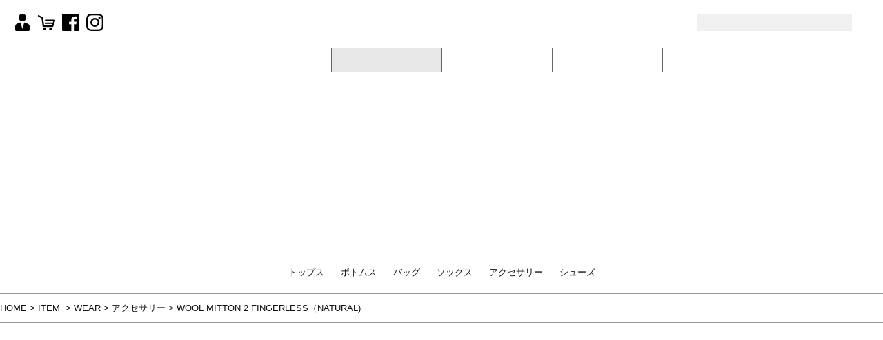

--- FILE ---
content_type: text/html; charset=EUC-JP
request_url: https://thetastemakersandco.com/?pid=178289053
body_size: 6735
content:
<!DOCTYPE html PUBLIC "-//W3C//DTD XHTML 1.0 Transitional//EN" "http://www.w3.org/TR/xhtml1/DTD/xhtml1-transitional.dtd">
<html xmlns:og="http://ogp.me/ns#" xmlns:fb="http://www.facebook.com/2008/fbml" xmlns:mixi="http://mixi-platform.com/ns#" xmlns="http://www.w3.org/1999/xhtml" xml:lang="ja" lang="ja" dir="ltr">
<head>
<meta http-equiv="content-type" content="text/html; charset=euc-jp" />
<meta http-equiv="X-UA-Compatible" content="IE=edge,chrome=1" />
<title>WOOL MITTON 2 FINGERLESS（NATURAL) - The Tastemakers &amp; Co. ONLINE SHOP</title>
<meta name="Keywords" content="WOOL MITTON 2 FINGERLESS（NATURAL),The Tastemakers &amp;amp; Co.,The Tastemakers &amp;amp;amp; Co.公式サイト,ザ テイストメイカーズ アンド コー公式サイト,テイストメイカーズ,テイストメーカーズ,baileys,ベイリーズ,輸入雑貨,ファッション,ガーデニング,キッチン,アウトドア,ギフト,miiThaaii,ミーターイー,Yarmo,ヤーモ,Organic Bakes,オーガニックベイクス,TENDER Co.,テンダー,Corgi,コーギー,STEELE CANVAS BASKET,スティールキャンバス,James Mortimer,ジェームス モルティマー,Peterboro Basket,ピーターボロ バスケット" />
<meta name="Description" content="良いモノだからずっと使っていきたいと思うモノ、好きなモノだから毎日使っていて楽しくなるモノを集め、あなたの心の感覚の “ taste ” を刺激します。" />
<meta name="Author" content="ザ シックスマン有限会社" />
<meta name="Copyright" content="ザ シックスマン有限会社" />
<meta http-equiv="content-style-type" content="text/css" />
<meta http-equiv="content-script-type" content="text/javascript" />
<link rel="stylesheet" href="https://img07.shop-pro.jp/PA01392/433/css/4/index.css?cmsp_timestamp=20260109183239" type="text/css" />
<link rel="stylesheet" href="https://img07.shop-pro.jp/PA01392/433/css/4/product.css?cmsp_timestamp=20260109183239" type="text/css" />

<link rel="alternate" type="application/rss+xml" title="rss" href="https://thetastemakersandco.com/?mode=rss" />
<link rel="alternate" media="handheld" type="text/html" href="https://thetastemakersandco.com/?prid=178289053" />
<link rel="shortcut icon" href="https://img07.shop-pro.jp/PA01392/433/favicon.ico?cmsp_timestamp=20250313192821" />
<script type="text/javascript" src="//ajax.googleapis.com/ajax/libs/jquery/1.7.2/jquery.min.js" ></script>
<meta property="og:title" content="WOOL MITTON 2 FINGERLESS（NATURAL) - The Tastemakers &amp; Co. ONLINE SHOP" />
<meta property="og:description" content="良いモノだからずっと使っていきたいと思うモノ、好きなモノだから毎日使っていて楽しくなるモノを集め、あなたの心の感覚の “ taste ” を刺激します。" />
<meta property="og:url" content="https://thetastemakersandco.com?pid=178289053" />
<meta property="og:site_name" content="The Tastemakers & Co. ONLINE SHOP" />
<meta property="og:image" content="https://img07.shop-pro.jp/PA01392/433/product/178289053.jpg?cmsp_timestamp=20231123163515"/>
<meta name="viewport" content="width=device-width,user-scalable=1">
<meta property="og:title" content="The Tastemakers & Co. 公式サイト">
<meta property="og:description" content="良いモノだからずっと使っていきたいと思うモノ、好きなモノだから毎日使っていて楽しくなるモノを集め、あなたの心の感覚の “ taste ” を刺激します。。">
<meta property="og:type" content="website">
<meta property="og:url" content="https://thetastemakersandco.com">
<meta property="og:image" content="https://thetastemakersandco.info/ogp/ogp.jpg">
<meta property="og:site_name" content="The Tastemakers & Co. 公式サイト">
<meta property="og:locale" content="ja_JP">
<link type="text/css" href="https://thetastemakersandco.info/common/css/reset.css" rel="stylesheet" media="all">
<link type="text/css" href="https://thetastemakersandco.info/common/css/style_common.css?180303" rel="stylesheet" media="all">
<script type="text/javascript" src="https://thetastemakersandco.info/common/js/jquery-2.2.4.min.js"></script>
<script type="text/javascript" src="https://thetastemakersandco.info/common/js/jquery-ui.min.js"></script>
<script type="text/javascript" src="https://thetastemakersandco.info/common/js/jquery.easing.1.3.js"></script>
<script type="text/javascript" src="https://thetastemakersandco.info/common/js/jquery.taste.js?180405"></script>

<!--[if lt IE 9]>
<script type="text/javascript" src="https://html5shim.googlecode.com/svn/trunk/html5.js"></script>
<![endif]-->
<script>
  var Colorme = {"page":"product","shop":{"account_id":"PA01392433","title":"The Tastemakers & Co. ONLINE SHOP"},"basket":{"total_price":0,"items":[]},"customer":{"id":null},"inventory_control":"product","product":{"shop_uid":"PA01392433","id":178289053,"name":"WOOL MITTON 2 FINGERLESS\uff08NATURAL)","model_number":"CB-014NATURAL","stock_num":0,"sales_price":6000,"sales_price_including_tax":6600,"variants":[],"category":{"id_big":2308187,"id_small":5},"groups":[{"id":1638100},{"id":1761468}],"members_price":6000,"members_price_including_tax":6600}};

  (function() {
    function insertScriptTags() {
      var scriptTagDetails = [];
      var entry = document.getElementsByTagName('script')[0];

      scriptTagDetails.forEach(function(tagDetail) {
        var script = document.createElement('script');

        script.type = 'text/javascript';
        script.src = tagDetail.src;
        script.async = true;

        if( tagDetail.integrity ) {
          script.integrity = tagDetail.integrity;
          script.setAttribute('crossorigin', 'anonymous');
        }

        entry.parentNode.insertBefore(script, entry);
      })
    }

    window.addEventListener('load', insertScriptTags, false);
  })();
</script>
<script async src="https://zen.one/analytics.js"></script>
</head>
<body>
<meta name="colorme-acc-payload" content="?st=1&pt=10029&ut=178289053&at=PA01392433&v=20260119115539&re=&cn=eea4c9f0172be95819bbb46069a4c935" width="1" height="1" alt="" /><script>!function(){"use strict";Array.prototype.slice.call(document.getElementsByTagName("script")).filter((function(t){return t.src&&t.src.match(new RegExp("dist/acc-track.js$"))})).forEach((function(t){return document.body.removeChild(t)})),function t(c){var r=arguments.length>1&&void 0!==arguments[1]?arguments[1]:0;if(!(r>=c.length)){var e=document.createElement("script");e.onerror=function(){return t(c,r+1)},e.src="https://"+c[r]+"/dist/acc-track.js?rev=3",document.body.appendChild(e)}}(["acclog001.shop-pro.jp","acclog002.shop-pro.jp"])}();</script><a name="pgtop" id="pgtop"></a>
<header>
<div id="header">
<div class="inner package">
<h1><a href="/">The Tastemakers &amp; Co. 公式サイト</a></h1>
<div class="spmenu">MENU</div>
<nav>
<div id="search">
<form action="https://thetastemakersandco.com/" method="GET" class="package">
<input type="hidden" name="mode" value="srh">
<input name="keyword" type="text" class="txtbox">
<input type="image" name="imageField" id="imageField" src="https://thetastemakersandco.info/common/images/spc.png" class="sbtn">
</form>
</div>

<ul id="menu">
<li class="mn mn1"><a href="https://thetastemakersandco.info/about/">ABOUT</a></li>
<li class="mn mn2"><a href="https://thetastemakersandco.info/news/">NEWS</a></li>
<li class="mn mn3">
<a href="###">ITEMS</a>
<div class="submenu">
<ul>
<li><a href="/?mode=grp&gid=1638100">NEW</a></li>
<li><a href="/?mode=cate&csid=0&cbid=2306592">INTERIOR</a></li>
<li><a href="/?mode=cate&csid=0&cbid=2308184&sort=n">KITCHEN</a></li>
<li><a href="/?mode=cate&csid=0&cbid=2399874&sort=n">BASKET</a></li>
<li><a href="/?mode=cate&csid=0&cbid=2308185&sort=n">OUTDOOR</a></li>
<li><a href="/?mode=cate&csid=0&cbid=2308186&sort=n">FOOD</a></li>
<li><a href="/?mode=cate&csid=0&cbid=2308187&sort=n">WEAR</a></li>
<li><a href="/?mode=cate&csid=0&cbid=2308188&sort=n">GIFT</a></li>
<li><a href="/?mode=cate&csid=0&cbid=2308189&sort=n">CUSTOM SERVICE</a></li>
<li><a href="/?mode=grp&gid=1638101&sort=n">SPECIAL PRICE</a></li>
</ul>
</div>
</li>
<li class="mn mn4">
<a href="###">BRANDS</a>
<div class="submenu">
<ul>
<li><a href="/?mode=grp&gid=1761472">miiThaaii</a></li>
<li><a href="/?mode=grp&gid=1761469">Yarmo</a></li>
<li><a href="/?mode=grp&gid=1761470">TENDER Co.</a></li>
<li><a href="/?mode=grp&gid=1761458">SWEEP</a></li>
<li><a href="/?mode=grp&gid=1761457">SANDERS</a></li>
<li><a href="/?mode=grp&gid=1761465">AMPIANA </a></li>
<li><a href="/?mode=grp&gid=1761471">LAFABLIGHT</a></li>
<li><a href="/?mode=grp&gid=1761461">corgi</a></li>
<li><a href="/?mode=grp&gid=2631915">James Mortimer</a></li>
<li><a href="/?mode=grp&gid=1761464">ＨＡY hutte</a></li>
<li><a href="/?mode=grp&gid=1761467">POKIT</a></li>
<li><a href="/?mode=grp&gid=1761463">SHOWATAB&#201; ORGANIC</a></li>
<li><a href="/?mode=grp&gid=1757231">STEELE CANVAS BASKET</a></li>
<li><a href="/?mode=grp&gid=1761456">METALSISTEM</a></li>
<li><a href="/?mode=grp&gid=1761459">MASON CASH</a></li>
<li><a href="/?mode=grp&gid=1761460">Pillivuyt</a></li>
<li><a href="/?mode=grp&gid=1761468">The Tastemakers & Co.</a></li>
</ul>
<div class="banner">
	<a href="https://thetastemakersandco.com/?mode=f2" class="package">
		<div class="photo"><img src="https://thetastemakersandco.info/common/images/photo_miithaaii.jpg"></div>
		<div class="logo"><img src="https://thetastemakersandco.info/common/images/logo_miithaaii.png"></div>
		<div class="text">
			<h5>『素材の持ち味を活かして』</h5>
			<p>手触りや質感、色合いなどタイプの異なる2種類のコットン素材で仕立てたコレクションがスタート。それぞれの生地の特性を最大限に引き出しながら、日常にすっと溶け込むウェアを展開します。
</p>
		</div>
</a>
</div>
</div>
</li>
<li class="mn mn5"><a href="https://thetastemakersandco.info/news/category/pickup/">PICK UP</a></li>
<li class="mn mn6">
<a href="###">GUIDE</a>
<ul class="submenu">
<li><a href="https://thetastemakersandco.info/guide/index.html">GUIDE</a></li>
<li><a href="https://thetastemakersandco.info/guide/faq.html">FAQ</a></li>
<li><a href="https://thetastemakersandco.info/guide/logistics.html">お支払い・配送について</a></li>
<li><a href="https://thetastemakersandco.info/guide/return.html">返品・交換について</a></li>
</ul>
</li>
</ul>
<ul id="link">
<li class="lk1"><a href="https://thetastemakersandco.com/?mode=myaccount">MY PAGE</a></li>
<li class="lk2"><a href="https://thetastemakersandco.com/cart/proxy/basket?shop_id=PA01392433&shop_domain=thetastemakersandco.com">CART</a></li>
<li class="lk3"><a href="https://www.facebook.com/TheTastemakers/?fref=ts" target="_blank">Facebook</a></li>
<li class="lk4"><a href="https://www.instagram.com/the_tastemakers_and_co/" target="_blank">Instagram</a></li>
</ul>
</nav>

</div>
</div>
</header>

<div id="container">
<div class="section" id="title">
<h2 class="wear"><span></span></h2>
</div>



<div class="section" id="catlink">
<span class="cat5">        <ul class="INTERIOR">      <li><a href="https://thetastemakersandco.com/?mode=cate&cbid=2306592&csid=1&sort=n">ストレージ</a></li>
                <li><a href="https://thetastemakersandco.com/?mode=cate&cbid=2306592&csid=2&sort=n">ファブリック</a></li>
                <li><a href="https://thetastemakersandco.com/?mode=cate&cbid=2306592&csid=3&sort=n">ホームアクセサリー</a></li>
    </ul>        <ul class="KITCHEN">      <li><a href="https://thetastemakersandco.com/?mode=cate&cbid=2308184&csid=1&sort=n">エプロン</a></li>
                <li><a href="https://thetastemakersandco.com/?mode=cate&cbid=2308184&csid=2&sort=n">グラスウェア</a></li>
                <li><a href="https://thetastemakersandco.com/?mode=cate&cbid=2308184&csid=3&sort=n">テーブルウェア</a></li>
                <li><a href="https://thetastemakersandco.com/?mode=cate&cbid=2308184&csid=4&sort=n">ファブリック</a></li>
                <li><a href="https://thetastemakersandco.com/?mode=cate&cbid=2308184&csid=5&sort=n">ツールズ</a></li>
                <li><a href="https://thetastemakersandco.com/?mode=cate&cbid=2308184&csid=6&sort=n">コーヒー＆ティー</a></li>
    </ul>          <ul class="OUTDOOR">      <li><a href="https://thetastemakersandco.com/?mode=cate&cbid=2308185&csid=1&sort=n">シェルター</a></li>
                <li><a href="https://thetastemakersandco.com/?mode=cate&cbid=2308185&csid=2&sort=n">チェア</a></li>
                <li><a href="https://thetastemakersandco.com/?mode=cate&cbid=2308185&csid=4&sort=n">グッズ</a></li>
    </ul>          <ul class="WEAR">      <li><a href="https://thetastemakersandco.com/?mode=cate&cbid=2308187&csid=1&sort=n">トップス</a></li>
                <li><a href="https://thetastemakersandco.com/?mode=cate&cbid=2308187&csid=2&sort=n">ボトムス</a></li>
                <li><a href="https://thetastemakersandco.com/?mode=cate&cbid=2308187&csid=3&sort=n">バッグ</a></li>
                <li><a href="https://thetastemakersandco.com/?mode=cate&cbid=2308187&csid=4&sort=n">ソックス</a></li>
                <li><a href="https://thetastemakersandco.com/?mode=cate&cbid=2308187&csid=5&sort=n">アクセサリー</a></li>
                <li><a href="https://thetastemakersandco.com/?mode=cate&cbid=2308187&csid=6&sort=n">シューズ</a></li>
    </ul>    </span>
</div>
<div class="section" id="detail">
<div class="pankuzu">
<a href="./">HOME</a>&nbsp;&gt;&nbsp;<a href="/?mode=f1">ITEM</a>
&nbsp;&gt;&nbsp;<a href='?mode=cate&cbid=2308187&csid=0&sort=n'>WEAR</a>&nbsp;&gt;&nbsp;<a href='?mode=cate&cbid=2308187&csid=5&sort=n'>アクセサリー</a>&nbsp;&gt;&nbsp;<span>WOOL MITTON 2 FINGERLESS（NATURAL)</span>
</div>
<div class="inner">
<div class="data package">
	<div class="photo">
	<div class="swiper-container photos">
	<div class="swiper-wrapper">
		<div class="swiper-slide"><img src="https://img07.shop-pro.jp/PA01392/433/product/178289053.jpg?cmsp_timestamp=20231123163515" width="500"></div>
				<div class="swiper-slide"><img src="https://img07.shop-pro.jp/PA01392/433/product/178289053_o1.jpg?cmsp_timestamp=20231123163515" width="500"></div>		<div class="swiper-slide"><img src="https://img07.shop-pro.jp/PA01392/433/product/178289053_o2.jpg?cmsp_timestamp=20231123163515" width="500"></div>		<div class="swiper-slide"><img src="https://img07.shop-pro.jp/PA01392/433/product/178289053_o3.jpg?cmsp_timestamp=20231123163515" width="500"></div>		<div class="swiper-slide"><img src="https://img07.shop-pro.jp/PA01392/433/product/178289053_o4.jpg?cmsp_timestamp=20231123163515" width="500"></div>		<div class="swiper-slide"><img src="https://img07.shop-pro.jp/PA01392/433/product/178289053_o5.jpg?cmsp_timestamp=20231123163515" width="500"></div>		<div class="swiper-slide"><img src="https://img07.shop-pro.jp/PA01392/433/product/178289053_o6.jpg?cmsp_timestamp=20231123163515" width="500"></div>		<div class="swiper-slide"><img src="https://img07.shop-pro.jp/PA01392/433/product/178289053_o7.jpg?cmsp_timestamp=20231123163515" width="500"></div>		<div class="swiper-slide"><img src="https://img07.shop-pro.jp/PA01392/433/product/178289053_o8.jpg?cmsp_timestamp=20231123163515" width="500"></div>		<div class="swiper-slide"><img src="https://img07.shop-pro.jp/PA01392/433/product/178289053_o9.jpg?cmsp_timestamp=20231124123443" width="500"></div>																																																																																			</div>
	<div class="swiper-pagination"></div>
	<div class="swiper-button-prev"></div>
	<div class="swiper-button-next"></div>
	
	</div>
	<div class="swiper-container thumbs">
        <div class="swiper-wrapper">
                <div class="swiper-slide"><img src="https://img07.shop-pro.jp/PA01392/433/product/178289053.jpg?cmsp_timestamp=20231123163515"></div>
                                <div class="swiper-slide"><img src="https://img07.shop-pro.jp/PA01392/433/product/178289053_o1.jpg?cmsp_timestamp=20231123163515"></div>                <div class="swiper-slide"><img src="https://img07.shop-pro.jp/PA01392/433/product/178289053_o2.jpg?cmsp_timestamp=20231123163515"></div>                <div class="swiper-slide"><img src="https://img07.shop-pro.jp/PA01392/433/product/178289053_o3.jpg?cmsp_timestamp=20231123163515"></div>                <div class="swiper-slide"><img src="https://img07.shop-pro.jp/PA01392/433/product/178289053_o4.jpg?cmsp_timestamp=20231123163515"></div>                <div class="swiper-slide"><img src="https://img07.shop-pro.jp/PA01392/433/product/178289053_o5.jpg?cmsp_timestamp=20231123163515"></div>                <div class="swiper-slide"><img src="https://img07.shop-pro.jp/PA01392/433/product/178289053_o6.jpg?cmsp_timestamp=20231123163515"></div>                <div class="swiper-slide"><img src="https://img07.shop-pro.jp/PA01392/433/product/178289053_o7.jpg?cmsp_timestamp=20231123163515"></div>                <div class="swiper-slide"><img src="https://img07.shop-pro.jp/PA01392/433/product/178289053_o8.jpg?cmsp_timestamp=20231123163515"></div>                <div class="swiper-slide"><img src="https://img07.shop-pro.jp/PA01392/433/product/178289053_o9.jpg?cmsp_timestamp=20231124123443"></div>                                                                                                                                                                                                                                                                                                                                                                                                                                                                                                                                                                                                                                                                                        </div>
    </div>
	</div>
	
	<div class="maindata">
	<h4>WOOL MITTON 2 FINGERLESS（NATURAL)</h4>
	<div class="cart">
	<form name="product_form" method="post" action="https://thetastemakersandco.com/cart/proxy/basket/items/add" class="package">
	<div class="list">
	<table>
	<tbody>
			<tr>
	<th>販売価格</th>
	<td>	
		<strong class="price">6,000円(税込6,600円)</strong>
			</td>
	</tr>
		
		
					</tbody>
	</table>
	</div>
	<div class="buttons">
		<div class="soldout">SOLD OUT</div>
		<div class="mail"><a href="https://thetastemakers.shop-pro.jp/customer/products/178289053/inquiries/new">この商品について問い合せる</a></div>
	</div>
	<input type="hidden" name="user_hash" value="a859aeb181fd2c4a60baf220359b4ac7"><input type="hidden" name="members_hash" value="a859aeb181fd2c4a60baf220359b4ac7"><input type="hidden" name="shop_id" value="PA01392433"><input type="hidden" name="product_id" value="178289053"><input type="hidden" name="members_id" value=""><input type="hidden" name="back_url" value="https://thetastemakersandco.com/?pid=178289053"><input type="hidden" name="reference_token" value="94b8336a85044789a1a2760bf04ca609"><input type="hidden" name="shop_domain" value="thetastemakersandco.com">
	</form>
	</div>
	
	
	<div class="info">
	<div class="text">
<p>ウール100%の2フィンガーレスミトン。指先から手首までをしっかりカバーしてくれるのでとても暖か。親指と人差指の2フィンガーレスタイプなので、スマートフォンの操作やちょっとした作業時も便利です。ふわふわとした見た目も可愛らしく寒い冬には手放せないアイテム。ギフトにもおすすめです。</p>
<p>Made in Poland</p>
</div>
<table>
<tbody>
<tr>
<th>Material</th>
<td>ウール100%</td>
</tr>
<tr>
<th>Size</th>
<td>縦23cm × 横13cm</td>
</tr>
<tr>
<th>Color</th>
<td>NATURAL</td>
</tr>
</tbody>
</table>
<div class="alert">
<p>※こちらの商品は「ゆうパケット」ご利用可能商品です。ご希望の場合は、ご注文の選択画面でお選びください。<br>※最大1点までのご利用が可能です。<br>※ゆうパケットをご利用の場合は、ポスト投函でのお届けとなります。日時のご指定、代金引換、ギフトラッピングが不可となりますので、あらかじめご了承くださいませ。(お荷物の追跡は可能です。)</p>
</div>
	</div>
	
	</div>
	
</div>

</div>
</div>









<script type="text/javascript" src="https://thetastemakersandco.info/detail/js/swiper.jquery.min.js"></script>
<script type="text/javascript" src="https://thetastemakersandco.info/detail/js/jquery.taste.detail.js"></script><div class="section" id="category">
<div class="inner package">
<h3><span>ITEM CATEGORY</span></h3>
<li class="cat1"><a href="/?mode=grp&gid=1638100"><span>NEW</span></a></li>
<li class="cat2"><a href="/?mode=cate&csid=0&cbid=2306592"><span>INTERIOR</span></a></li>
<li class="cat3"><a href="/?mode=cate&csid=0&cbid=2308184"><span>KITCHEN</span></a></li>
<li class="cat10"><a href="/?mode=cate&csid=0&cbid=2399874"><span>BASKET</span></a></li>
<li class="cat4"><a href="/?mode=cate&csid=0&cbid=2308185"><span>OUTDOOR</span></a></li>
<li class="cat5"><a href="/?mode=cate&csid=0&cbid=2308186"><span>FOOD</span></a></li>
<li class="cat6"><a href="/?mode=cate&csid=0&cbid=2308187"><span>WEAR</span></a></li>
<li class="cat7"><a href="/?mode=cate&csid=0&cbid=2308188"><span>GIFT</span></a></li>
<li class="cat8"><a href="/?mode=cate&csid=0&cbid=2308189"><span>CUSTOM SERVICE</span></a></li>
<li class="cat9"><a href="/?mode=grp&gid=1638101"><span>SPECIAL PRICE</span></a></li>
</div>
</div>



<div class="section" id="store">
<h3><span>STORES</span></h3>
<div class="inner package">
<div class="store1">
<h4>The Tastemakers &amp; Co. TOKYO</h4>
<div id="map1"><iframe src="https://www.google.com/maps/embed?pb=!1m18!1m12!1m3!1d3241.7364588332575!2d139.7156469152583!3d35.658864180199416!2m3!1f0!2f0!3f0!3m2!1i1024!2i768!4f13.1!3m3!1m2!1s0x60188b65c0ca71f1%3A0xd14596317939cfba!2z44CSMTA3LTAwNjIg5p2x5Lqs6YO95riv5Yy65Y2X6Z2S5bGx77yX5LiB55uu77yZ4oiS77yR!5e0!3m2!1sja!2sjp!4v1543975038463" width="530" height="350" frameborder="0" style="border:0" allowfullscreen></iframe></div>
<p><a href="https://goo.gl/maps/w958QX9TcYP2" target="_blank">〒107-0062　東京都港区南青山7-9-1</a> / TEL：03-5466-6656<br>OPEN HOURS： 12:00～18:00<br>REGULAR HOLIDAY：火曜日</p>
</div>

</div>
</div>

</div>

<footer>
<div id="footer">
<div class="inner package">
<h3><a href="./">The Tastemakers &amp; Co.</a></h3>
<dl class="first">
<dt><a href="./">HOME</a></dt>
<dt><a href="https://thetastemakersandco.info/about/">ABOUT</a></dt>
<dt><a href="https://thetastemakersandco.info/news/">NEWS</a></dt>
<dt><a href="https://thetastemakersandco.info/news/category/pickup/">PICKUP</a></dt>
</dl>
<dl>
<dt><a href="###">ITEM</a></dt>
<dd><a href="/?mode=grp&gid=1638100&sort=n">NEW</a></dd>
<dd><a href="/?mode=cate&csid=0&cbid=2306592">INTERIOR</a></dd>
<dd><a href="/?mode=cate&csid=0&cbid=2308184">KITCHEN</a></dd>
<dd><a href="/?mode=cate&csid=0&cbid=2399874">BASKET</a></dd>
<dd><a href="/?mode=cate&csid=0&cbid=2308185">OUTDOOR</a></dd>
<dd><a href="/?mode=cate&csid=0&cbid=2308186">FOOD</a></dd>
<dd><a href="/?mode=cate&csid=0&cbid=2308187">WEAR</a></dd>
<dd><a href="/?mode=cate&csid=0&cbid=2308188">GIFT</a></dd>
<dd><a href="/?mode=cate&csid=0&cbid=2308189">CUSTOM SERVICE</a></dd>
<dd><a href="/?mode=grp&gid=1638101">SPECIAL PRICE</a></dd>
</dl>
<dl>
<dt><a href="###">GUIDE</a></dt>
<dd><a href="https://thetastemakersandco.info/guide/">GUIDE</a></dd>
<dd><a href="https://thetastemakersandco.info/guide/faq.html">FAQ</a></dd>
<dd><a href="https://thetastemakersandco.info/guide/logistics.html">お支払い・配送について</a></dd>
<dd><a href="https://thetastemakersandco.info/guide/return.html">返品・交換について</a></dd>
</dl>
<dl>
<dt><a href="https://thetastemakersandco.com/customer/signup/new">新規会員登録</a></dt>
<dt><a href="https://thetastemakersandco.com/?mode=myaccount">会員ログイン</a></dt>
<dt><a href="https://thetastemakersandco.com/cart/proxy/basket?shop_id=PA01392433&shop_domain=thetastemakersandco.com">ショッピングカート</a></dt>
<dt><a href="https://thetastemakers.shop-pro.jp/customer/newsletter/subscriptions/new">メールマガジン</a></dt>
<dt><a href="https://thetastemakers.shop-pro.jp/customer/inquiries/new">お問合せ</a></dt>
<dt><a href="https://thetastemakersandco.com/?mode=sk#info">特定商取引法に基づく表記</a></dt>
<dt><a href="https://thetastemakersandco.com/?mode=privacy">プライバシーポリシー</a></dt>
</dl>
</div>
<p class="cp">Copyright &copy; The Tastemakers & Co.</p>
<div id="btn_pagetop" class="btn"><a href="#pgtop">PAGE TOP</a></div>
</div>
</footer>
<script type="text/javascript" src="https://thetastemakersandco.info/common/js/taste.ga.js"></script><script type="text/javascript" src="https://thetastemakersandco.com/js/cart.js" ></script>
<script type="text/javascript" src="https://thetastemakersandco.com/js/async_cart_in.js" ></script>
<script type="text/javascript" src="https://thetastemakersandco.com/js/product_stock.js" ></script>
<script type="text/javascript" src="https://thetastemakersandco.com/js/js.cookie.js" ></script>
<script type="text/javascript" src="https://thetastemakersandco.com/js/favorite_button.js" ></script>
</body></html>

--- FILE ---
content_type: text/css
request_url: https://img07.shop-pro.jp/PA01392/433/css/4/index.css?cmsp_timestamp=20260109183239
body_size: 179
content:
@import url('https://thetastemakersandco.info/feature/css/style_feature.css');
/* 注釈をつける際は下記を追加 */
@import url('https://thetastemakersandco.info/common/css/style_plus.css');
/* #header::before{
content: '店頭イベント fofofofa MARKET 開催中!!';
	background-color: #005133;*/
}
/* 注釈をつける際は上記を追加 */

--- FILE ---
content_type: text/css
request_url: https://img07.shop-pro.jp/PA01392/433/css/4/product.css?cmsp_timestamp=20260109183239
body_size: 4
content:
@import url('https://thetastemakersandco.info/detail/css/swiper.css');
@import url('https://thetastemakersandco.info/detail/css/style_detail.css');

--- FILE ---
content_type: text/css
request_url: https://thetastemakersandco.info/common/css/style_common.css?180303
body_size: 5119
content:
@charset "UTF-8";
/* CSS Document */

@import url('https://fonts.googleapis.com/css?family=Open+Sans:400,600,700');

html, body {
	width: 100%;
	height: 100%;
	min-width:1100px;
	min-height:100%;
}
html{
}
body {
	font-family: "ヒラギノ角ゴ Pro W3", "Hiragino Kaku Gothic Pro", "メイリオ", Meiryo, Osaka, "ＭＳ Ｐゴシック", "MS PGothic", sans-serif;
	font-size: 10pt;
	line-height: 16pt;
	color: #111;
	text-align: center;
	background-color:#999;
}

a, a:visited {
	color: #111;
	text-decoration: none;
}
a:hover, a:active, a.active {
	color: #666;
}
/* for bg image */
h1 a,h2 a,h3 a,h3 span,h4 span,h5 span,ul#menu li a,ul#menu li span,ul#link li a,.btn a,.btn span{
	text-align:left;
	text-indent: 100%;
	white-space: nowrap;
	background-repeat: no-repeat;
	background-position: left top;
	display: block;
	overflow: hidden;
}
ul#menu li a,ul#link li a,.btn a,.btn span{ cursor: pointer; }

#header img,#container img{
	width: 100%;
	height: auto;
	vertical-align: bottom;
}


/* header */
#header{
	width:100%;
	min-width:1100px;
	background-color:#FFF;
	background-color:rgba(255,255,255,0.8);
	position:fixed;
	left:0px;
	top:0px;
	z-index:9999;
}
#header .inner{
width:100%;
padding: 20px 10px 10px 10px;
margin:0 auto;
box-sizing: border-box;
position: relative;
}
#header .inner h1{
	width:338px;
	margin: 0 auto 20px auto;
	padding: 0px;
}
#header .inner h1 a{
	background-image:url(../images/logo.png);
	height:30px;
}
#header .inner .spmenu{ display: none; }
#header .inner ul#menu{
	width:960px;
	padding: 0px;
	margin: 0 auto;
	display:block;
}
ul#menu li{
width: 160px;
margin: 0px;
border-left: solid 1px #666;
float:left;
box-sizing: border-box;
}
ul#menu li:first-child{
margin: 0px;
border-left: none;
}
ul#menu li a{
	height:35px;
	background-position:center;
}
ul#menu li a:hover,ul#menu li.active a{ background-color:rgba(230,230,230,0.95); }
ul#menu li.thispage a{ background-color:rgba(230,230,230,0.95); }


ul#menu li.mn1 a{
background-image: url(../images/menu_txt_about.png);
background-size: 52px 10px;
}
ul#menu li.mn2 a{
background-image: url(../images/menu_txt_news.png);
background-size: 43px 10px;
}
ul#menu li.mn3 a{
background-image: url(../images/menu_txt_item.png);
background-size: 42px 10px;
}
ul#menu li.mn4 a{
background-image: url(../images/menu_txt_brands.png);
background-size: 60px 10px;
}
ul#menu li.mn5 a{
background-image: url(../images/menu_txt_pickup.png);
background-size: 52px 10px;
}
ul#menu li.mn6 a{
background-image: url(../images/menu_txt_guide.png);
background-size: 45px 10px;
}


ul#menu li .submenu{
	width:100%;
	height: 0;
	padding: 0px;
	background-color:#F0F0F0;
	background-color:rgba(230,230,230,0.95);
	position: fixed;
	left: 0px;
	top:105px;
	-webkit-transition: all 0.2s ease-out;
	-moz-transition: all 0.2s ease-out;
	-ms-transition: all 0.2s ease-out;
	-o-transition: all 0.2s ease-out;
	transition: all 0.2s ease-out;
	z-index: 0;
	box-sizing: border-box;
	overflow: hidden;
}

ul#menu li.active .submenu{
padding: 20px 0;
height: auto;
display:block;
box-sizing: border-box;
}
ul#menu li .submenu li{
	font-family: 'Open Sans', sans-serif;
	font-size: 1em;
	font-weight: 600;
	width: auto;
	padding:5px 10px;
	margin: 0px;
	border-left:none;
	display:inline-block;
	float: none;
	box-sizing: border-box;
}

ul#menu li .submenu li a{
color:#111;
text-indent: 0;
white-space: normal;
height: auto;
background-image: none;
background-color: transparent;
display: inline-block;
}
ul#menu li .submenu li.thispage a{ font-weight: bold; }
ul#menu li .submenu li.thispage{
background-color: #CCC;
border-radius: 3px;
}
ul#menu li .submenu li:hover{
background-color: #FFF;
border-radius: 3px;
}

ul#menu li div.submenu ul{
	width: 960px;
	margin: 0 auto;
	border-top: solid 1px #999;
	border-left: solid 1px #999;
	display: -webkit-flex;
	display: flex;
	-webkit-align-items: stretch; /* Safari */
	align-items: stretch;
	-webkit-flex-wrap: wrap; /* Safari */
	flex-wrap:wrap;
}
ul#menu li div.submenu ul li{
	width: 160px;
	padding: 0px;
	border-right: solid 1px #999;
	border-bottom: solid 1px #999;
	display: block;
}
ul#menu li div.submenu ul li:hover{ border-radius: 0px; }
ul#menu li.mn4 div.submenu ul li:last-child{ width: 320px; }
ul#menu li div.submenu ul li a{
	width: 160px;
	height: 80px;
	padding: 10px 5px;
	text-align: center;
	vertical-align: middle;
	display: table-cell;
	box-sizing: border-box;
}
ul#menu li.mn4 div.submenu ul li:last-child a{ width: 320px; }
ul#menu li div.submenu .banner{
	width: 960px;
	margin: 40px auto 0 auto;
}
ul#menu li div.submenu .banner a{
	text-indent: 0;
	white-space: normal;
	background-color: transparent;
	background-image: none;
	height: auto;
}
ul#menu li div.submenu .banner a .photo{
	width: 280px;
	background-color: #FFF;
	float: left;
}
ul#menu li div.submenu .banner a .logo{
	width: 200px;
	padding: 40px 0 0 0;
	margin: 0 0 0 20px;
	float: left;
}
ul#menu li div.submenu .banner a .text{
	width: 420px;
	margin: 0 0 0 40px;
	float: left;	
}
ul#menu li div.submenu .banner a .text h5{
	font-size: 1.2em;
	line-height: 1.8em;
	font-weight: bold;
	margin-bottom: 10px;
}
ul#menu li div.submenu .banner a:hover .photo img{ opacity: 0.7; }
ul#menu li div.submenu .banner a:hover .logo{ opacity: 0.7; }
ul#menu li div.submenu .banner a:hover .text{ color: #666; }


/* link */
#header .inner ul#link{
	width:130px;
	position: absolute;
	left: 20px;
	top:20px;
}
ul#link li{
width: 25px;
margin: 0 0 0 10px;
float: left;
}
ul#link li:first-child{ margin-left: 0px; }
ul#link li a{
background-image: url(../images/social_combo.png);
height: 25px;
}
ul#link li.lk1 a{ background-position: 0px 0px; }
ul#link li.lk1 a:hover{ background-position: 0px -25px; }
ul#link li.lk2 a{ background-position: -25px 0px; }
ul#link li.lk2 a:hover{ background-position: -25px -25px; }
ul#link li.lk3 a{ background-position: -50px 0px; }
ul#link li.lk3 a:hover{ background-position: -50px -25px; }
ul#link li.lk4 a{ background-position: -75px 0px; }
ul#link li.lk4 a:hover{ background-position: -75px -25px; }

#header .inner #search{
	width: 250px;
	position: absolute;
	right: 20px;
	top:20px;
}
#search input.txtbox{
width: 225px;
min-height: 25px;
padding: 0px;
background-color: #F0F0F0;
border: none;
float: left;
}
#search input.txtbox:hover{ background-color: #E6E6E6; }

#search input.sbtn{
width: 25px;
height: 25px;
padding: 0px;
background-image: url(../images/btn_search_combo.png);
float: right;
}
#search input.sbtn:hover{ background-position: left bottom; }


#container{
	width: 100%;
	padding: 115px 0 0 0;
	background-color: #FFF;
}
#container #link{
	font-size: 1.2em;
	padding: 30px 0;
}
#container #link a.active{
color: #000;
font-weight: bold;
}


#container .pankuzu{
font-size: 1em;
text-align: left;
padding: 10px 0;
border-top: solid 1px #999;
border-bottom: solid 1px #999;
}
#container .pankuzu br{ display: none; }
#container .pankuzu img{ display: none !important; }

#container .line .thumb{
width: 200px;
margin: 0 0 0 25px;
float: left;
position: relative;
}
#container .line .thumb:first-child{ margin: 0px; }
#container .line .thumb a{
	display: block;
	opacity: 1;
	-webkit-transition: all 0.2s ease-out;
	-moz-transition: all 0.2s ease-out;
	-ms-transition: all 0.2s ease-out;
	-o-transition: all 0.2s ease-out;
	transition: all 0.2s ease-out;
}
#container .line .thumb a:hover{ opacity: 0.8; }

#container .line .thumb a dl dt{
margin-bottom: 10px;
position: relative;
}

#container .line .thumb a dl dt span.soldout{
text-indent: 100%;
white-space: nowrap;
width: 50px;
height: 46px;
background-image: url(../images/patch_soldout.png);
background-repeat: no-repeat;
background-size: contain;
position: absolute;
left: 5px;
top:5px;
overflow: hidden;
}

#container .line .thumb a dl dd{
font-size: 0.8em;
line-height: 1.6em;
font-weight: bold;
margin-bottom: 5px;
}
#container .line .thumb a dl dd:last-child{
font-weight: normal;
margin-bottom: 0px;
}
#container .line .thumb a dl dd img{
vertical-align: bottom;
width: 50px !important;
height: 46px;
position: absolute;
left: 5px;
top:5px;
display: block !important;
}
#container .line .thumb a dl dd span{ display: block; }
#container .line .thumb a dl dd span.teika{
color: #999;
text-decoration: line-through;
}
#container .line .thumb a dl dd span.urine{ color: #ea5413; }

#container .line:last-child{ margin: 0px; }

#justthing{
	width:1100px;
	padding: 30px 0;
	margin: 0 auto 30px auto;
	border-bottom: solid 1px #999;
}
#justthing h3{
width: 235px;
margin: 0 auto 40px auto;
}
#justthing h3 span{
background-image: url(../images/title_justthething.png);
background-size: contain;
height: 15px;
}
#justthing .line{}

#recommend{
	width:1100px;
	padding: 30px 0;
	margin: 0 auto 0px auto;
}
#recommend h3{
width: 320px;
margin: 0 auto 30px auto;
}
#recommend h3 span{
background-image: url(../images/title_recommend.png);
background-size: contain;
height: 15px;
}
#recommend .line{}

#choice{
	width:1100px;
	padding: 30px 0;
	margin: 0 auto 0px auto;
}
#choice h3{
width: 210px;
margin: 0 auto 40px auto;
}
#choice h3 span{
background-image: url(../images/title_staffchoice.png);
background-size: contain;
height: 15px;
}
#choice .line{}


#container #category{
	width:100%;
	padding: 40px 0;
	margin: 0 auto;
	background-color: #F0F0F0;
}
#container #category .inner{
width: 1008px;
margin: 0 auto;
}
#container #category .inner h3{
width: 233px;
margin: 0 auto 40px auto;
}
#container #category .inner h3 span{
background-image: url(../images/title_category.png?123);
background-size: contain;
height: 15px;
}
#container #category .inner ul{
	padding: 0px;
	margin-bottom: 2px;
}
#container #category .inner ul:last-child{ margin: 0px; }
#container #category .inner ul li{
	width: 200px;
	margin: 0 0 0 2px;
	float: left;
}
#container #category .inner ul li:first-child{ margin: 0px; }
#container #category .inner ul li a{
background-position: 0 0;
background-repeat: no-repeat;
background-size: 200px 200px;
height: 200px;
display: block;
position: relative;
-webkit-transition: all 0.5s ease-out;
-moz-transition: all 0.5s ease-out;
-ms-transition: all 0.5s ease-out;
-o-transition: all 0.5s ease-out;
transition: all 0.5s ease-out;
}
#container #category .inner ul li.cat1 a{ background-image: url(../../dummy/dummy_category1.jpg); }
#container #category .inner ul li.cat2 a{ background-image: url(../images/thumb_cat_interior.jpg); }
#container #category .inner ul li.cat3 a{ background-image: url(../images/thumb_cat_kitchen.jpg); }
#container #category .inner ul li.cat4 a{ background-image: url(../images/thumb_cat_outdoor.jpg); }
#container #category .inner ul li.cat5 a{ background-image: url(../images/thumb_cat_food.jpg); }
#container #category .inner ul li.cat6 a{ background-image: url(../images/thumb_cat_wear.jpg); }
#container #category .inner ul li.cat7 a{ background-image: url(../images/thumb_cat_gift.jpg); }
#container #category .inner ul li.cat8 a{ background-image: url(../../dummy/dummy_category8.jpg); }
#container #category .inner ul li.cat9 a{ background-image: url(../images/thumb_cat_special.jpg); }
#container #category .inner ul li.cat10 a{ background-image: url(../images/thumb_cat_basket.jpg); }
#container #category .inner ul li a:hover{
background-position: -10px -10px;
background-size: 220px 220px;
opacity: 0.8;
}
#container #category .inner ul li a span{
text-indent: 100%;
white-space: nowrap;
background-repeat: no-repeat;
background-position: center center;
width: 100%;
height: 100%;
display: block;
overflow: hidden;
}
#container #category .inner ul li.cat1 a span{ background-image: url(../images/text_cat_new.png); }
#container #category .inner ul li.cat2 a span{ background-image: url(../images/text_cat_interior.png); }
#container #category .inner ul li.cat3 a span{ background-image: url(../images/text_cat_kitchen.png); }
#container #category .inner ul li.cat4 a span{ background-image: url(../images/text_cat_outdoor.png); }
#container #category .inner ul li.cat5 a span{ background-image: url(../images/text_cat_food.png); }
#container #category .inner ul li.cat6 a span{ background-image: url(../images/text_cat_wear.png); }
#container #category .inner ul li.cat7 a span{ background-image: url(../images/text_cat_gift.png); }
#container #category .inner ul li.cat8 a span{ background-image: url(../images/text_cat_custom.png); }
#container #category .inner ul li.cat9 a span{ background-image: url(../images/text_cat_special.png); }
#container #category .inner ul li.cat10 a span{ background-image: url(../images/text_cat_basket.png); }

#container #store{
	width:1008px;
	padding: 40px 0;
	margin: 0 auto 0px auto;
}
#container #store h3{
width: 108px;
margin: 0 auto 40px auto;
}
#container #store h3 span{
background-image: url(../images/title_stores.png?123);
background-size: contain;
height: 15px;
}
#container #store .inner h4{
	font-family: 'Open Sans', sans-serif;
	font-size: 1.4em;
	font-weight: 700;
	margin-bottom: 20px;
}
#container #store .inner p{
text-align: center;
margin-bottom: 10px;
}
#container #store .inner p:last-child{ margin: 0px; }

#container #store .inner .store1{
	width: 100%;
	margin: 0 auto;
	/*float: left;*/
}
#container #store .inner .store1 #map1{
width: 100%;
background-color: #F0F0F0;
margin-bottom: 10px;
}
#container #store .inner .store1 #map1 iframe{
width: 100%;
height: 400px;
}
/*
#container #store .inner .store2{
	width: 530px;
	margin: 0px;
	float: right;
}
#container #store .inner .store2 #map2{
width: 100%;
height: 350px;
background-color: #F0F0F0;
margin-bottom: 10px;
}
#container #store .inner .store3{
	width: 350px;
	float: right;
}
#container #store .inner .store3 #map3{
width: 100%;
height: 300px;
background-color: #F0F0F0;
margin-bottom: 10px;
}
*/

/* category link */
#container .section#title{ padding: 100px 0; }
#container .section#title h2{
	font-family: 'Open Sans', sans-serif;
	font-size: 2rem;
	font-weight: 700;
	line-height: 100%;
	letter-spacing: 0.1rem;
	margin: 0 auto;
}
/* ///// */



#container .section#catlink{
	width: 1100px;
	padding: 0px;
	margin: 0 auto;
}
#container .section#catlink ul{
padding: 20px 0;
display: none;
}
#container .section#catlink .cat1 ul.INTERIOR{ display: block; }
#container .section#catlink .cat2 ul.KITCHEN{ display: block; }
#container .section#catlink .cat3 ul.OUTDOOR{ display: block; }
#container .section#catlink .cat4 ul.FOOD{ display: block; }
#container .section#catlink .cat5 ul.WEAR{ display: block; }
#container .section#catlink .cat6 ul.GIFT{ display: block; }
#container .section#catlink .cat7 ul.CUSTOMSERVICE{ display: block; }

#container .section#catlink ul li{
	padding: 0 10px;
	display: inline-block;
}




/* -----footer----- */
#footer{
	font-size: 0.8em;
	padding:40px 0px 40px 0;
	position:relative;
}
#footer a{
text-decoration: none;
}
#footer a:hover{ color: #666; }

#footer .inner{
	width: 1100px;
	margin: 0 auto 40px auto;
}
#footer .inner h3{
width: 240px;
float: left;
}
#footer .inner h3 a{
background-image: url(../images/logo_foot.png);
height: 124px;
}
#footer .inner dl{
	text-align: left;
	width: auto;
	margin: 0 0 0 40px;
	float: left;
}
#footer .inner dl.first{ margin: 0 0 0 80px; }

#footer .inner dl a{ color: #FFF; }
#footer .inner dl a:hover{ color: #ff9900; }
#footer .inner dl dt{
font-size: 1.2em;
font-weight: bold;
margin-bottom: 10px;
}
#footer .inner dl dd{ margin-bottom: 2px; }
#footer .inner dl dt:last-child,#footer .inner dl dd:last-child{ margin-bottom: 0px; }
#footer p.cp{
	color: #FFF;
	text-align: center;
	padding: 40px 0 0 0;
	border-top: solid 1px #CCC;
}


/* pagetop */
#btn_pagetop{
	width:60px;
 	position: fixed;
	right:20px;
	bottom:20px;
	z-index: 9999;
	display: none;
}
#btn_pagetop a{
background-image: url(../images/btn_pgtop.png);
height: 60px;
}
#btn_pagetop a:hover{ background-position: left bottom; }


.mb10 { margin-bottom: 10px !important; }
.mb20 { margin-bottom: 20px !important; }
.mb30 { margin-bottom: 30px !important; }
.mb40 { margin-bottom: 40px !important; }
.nm { margin: 0px !important; }

/* clearfix */
.package:after{
	content: " ";
	display: block;
	height: 0;
	clear: both;
	/*visibility: hidden;*/
}
.package{ zoom: 100%; }
.package{
	display: inline-table;
	/*overflow:hidden;*/
}
/* Hides from IE-mac ￥*/
* html .package{ height: 1%; }
.package{ display: block; }
/* End hide from IE-mac */



/* --------------------------------------- Media Queries Smartphone --------------------------------------- */
@media only screen and (max-width: 736px) {
	
html, body { min-width:100%; }
html{ font-size: 65%; }
body {
	font-size: 1.1rem;
	line-height: 2rem;
	background-size: 86px;
	-webkit-text-size-adjust: 100%;
}
.fixed {
  position: fixed;
  width: 100%;
  height: 100%;
}
/* header */
#header{ min-width:100%; }
#header .inner{
width:100%;
padding: 15px 10px;
}
#header .inner h1{
	width:169px;
	margin: 0px auto;
	padding: 0px;
}
#header .inner h1 a{
	background-size: contain;
	height:15px;
}
#header .inner .spmenu{
	text-indent: 100%;
	white-space: nowrap;
	background-image: url(../images_sp/icon_menu.png);
	background-repeat: no-repeat;
	background-size: contain;
	width: 15px;
	height: 15px;
	overflow: hidden;
	position: absolute;
	left: 10px;
	top:15px;
	display: block;
}
#header .inner .spmenu.active{ background-image: url(../images_sp/icon_close.png); }

#header .inner nav{
width:100%;
height: 100vh;
background-color: #FFF;
border-top: solid 1px #111;
border-bottom: solid 1px #111;
position: fixed;
left: 0px;
top:45px;
display: none;
overflow: scroll;
-webkit-overflow-scrolling:touch;
}
#header .inner nav ul#menu{
	width:100%;
	padding: 0px;
	margin: 0 auto;
	display:block;
}
ul#menu li{
width: 100%;
padding: 0px;
margin: 0px;
border-bottom: solid 1px #111;
border-left: none;
box-sizing: border-box;
float:none;
}
ul#menu li:first-child{
margin: 0px;
border-left: none;
}
ul#menu li.mn6:last-child{ padding: 0 0 5px 0; }
ul#menu li a{
	font-size: 1.2rem;
	font-weight: bold;
	text-indent: 0;
	height:auto;
	padding: 20px 10px;
	background-image: none !important;
	background-color: transparent !important;
}
ul#menu li.thispage{ background-color: #111; }
ul#menu li.thispage a{ color: #FFF; }


ul#menu li .submenu{
	font-size: 0;
	text-align: left;
	width:100%;
	height: auto;
	padding: 0px;
	background-color:transparent;
	position: static;
	box-sizing: border-box;
}
ul#menu li .submenu li{
	width: 50%;
	padding: 5px;
	margin: 0px;
	border-bottom:none;
	border-left:none;
	display:inline-block;
	float: none;
	box-sizing: border-box;
}
ul#menu li .submenu li a{
color: #111;
font-size: 1rem;
line-height: 1.5rem;
font-weight: 600;
text-indent: 0;
text-align: center;
height: auto;
padding: 10px;
background-color: #F0F0F0 !important;
border-radius: 2px;
display: block;
}
ul#menu li .submenu li.thispage a{ font-weight: bold; }
ul#menu li .submenu li.thispage{
background-color: #CCC;
border-radius: 3px;
}
ul#menu li .submenu li a:hover{ color: #111; }
ul#menu li div.submenu ul{
	width: 100%;
	padding: 10px 0 0 0;
	border-top: none;
	border-left: none;
}
ul#menu li div.submenu ul li{
	width: 33.333%;
	background-color: #FFF;
	padding: 0px;
	margin: 0px;
	border-right: none;
	border-bottom: none;
}
ul#menu li div.submenu ul li:nth-child(even){ background-color: #F0F0F0; }
ul#menu li.mn4 div.submenu ul li:last-child{ width: 66.666%; }
ul#menu li div.submenu ul li a{
	text-align: center;
	vertical-align: middle;
	width: 160px;
	height: 60px;
	padding: 5px;
	margin: 0 auto;
	background-color: transparent !important;
	display: table-cell;
	box-sizing: border-box;
}
ul#menu li.mn4 div.submenu ul li:last-child a{ width: 320px; }
ul#menu li div.submenu .banner{
	width: 100%;
	padding: 0px;
	margin: 0px;
}
ul#menu li div.submenu .banner a .photo{
	width: 50%;
	padding: 0 10px 0 0;
	float: left;
	box-sizing: border-box;
}
ul#menu li div.submenu .banner a .logo{
	width: 50%;
	padding: 20px 0 0 10px;
	margin: 0px;
	float: left;
	box-sizing: border-box;
}
ul#menu li div.submenu .banner a .text{
	width: 100%;
	padding: 10px 0 0 0;
	margin: 0px;
	float: none;
	clear: both;
}
ul#menu li div.submenu .banner a .text h5{
	font-size: 1.2rem;
	line-height: 1.8rem;
	font-weight: bold;
	text-align: center;
	margin-bottom: 10px;
}
ul#menu li div.submenu .banner a .text p{
	font-size: 1rem;
	line-height: 1.5rem;
	font-weight: normal;
}
ul#menu li div.submenu .banner a:hover .photo img{ opacity: 1; }
ul#menu li div.submenu .banner a:hover .logo{ opacity: 1; }
ul#menu li div.submenu .banner a:hover .text{ color: #222; }


/* link */
#header .inner ul#link{
	width:180px;
	padding: 40px 0 160px 0;
	margin: 0 auto;
	position: relative;
	left: auto;
	top:auto;
	overflow: hidden;
}
ul#link li{
width: 30px;
margin: 0 0 0 20px;
float: left;
}
ul#link li:first-child{ margin-left: 0px; }
ul#link li a{
background-image: url(../images_sp/social_combo.png);
background-size: 120px 30px;
height: 30px;
}
ul#link li.lk1 a{ background-position: 0px 0px; }
ul#link li.lk1 a:hover{ background-position: 0px 0px; }
ul#link li.lk2 a{ background-position: -30px 0px; }
ul#link li.lk2 a:hover{ background-position: -30px 0px; }
ul#link li.lk3 a{ background-position: -60px 0px; }
ul#link li.lk3 a:hover{ background-position: -60px 0px; }
ul#link li.lk4 a{ background-position: -90px 0px; }
ul#link li.lk4 a:hover{ background-position: -90px 0px; }

#header .inner #search{
	width: 100%;
	padding: 10px;
	background-color: #FFF;
	border-bottom: solid 1px #666;
	position: relative;
	right: auto;
	top:auto;
	box-sizing: border-box;
}
#search input.txtbox{
width: calc(100% - 25px);
min-height: 25px;
padding: 0px;
background-color: #F0F0F0;
border: none;
border-radius: 0px;
float: left;
}
#search input.txtbox:hover{ background-color: #E6E6E6; }

#search input.sbtn{
width: 25px;
height: 25px;
padding: 0px;
background-image: url(../images_sp/btn_search.png);
background-size: contain;
border-radius: 0px;
}


#container{
	width: 100%;
	padding: 45px 0 0 0;
	background-color: #FFF;
}
#container #link{
	font-size: 1.2rem;
	line-height: 2rem;
	padding: 20px 10px;
}
#container #link a{ display: inline-block; }
#container #link a.active{
color: #000;
font-weight: bold;
}


#container .pankuzu{
font-size: 1em;
text-align: left;
padding: 5px 10px;
border-top: solid 1px #999;
border-bottom: solid 1px #999;
}
#container .pankuzu br{ display: none; }
#container .pankuzu img{ display: none !important; }

#container .line .thumb{
width: calc((100% - 20px)/2);
margin: 0px;
float: right;
position: relative;
}
#container .line .thumb:first-child{ float: left; }
#container .line .thumb a{
	display: block;
	opacity: 1;
	-webkit-transition: all 0.2s ease-out;
	-moz-transition: all 0.2s ease-out;
	-ms-transition: all 0.2s ease-out;
	-o-transition: all 0.2s ease-out;
	transition: all 0.2s ease-out;
}
#container .line .thumb a:hover{ opacity: 0.8; }

#container .line .thumb a dl dt{
margin-bottom: 10px;
position: relative;
}

#container .line .thumb a dl dt span.soldout{
width: 38px;
height: 35px;
left: 5px;
top:5px;
}
#container .line .thumb a dl dd{
font-size: 0.8rem;
line-height: 1.2rem;
font-weight: bold;
margin-bottom: 5px;
}
#container .line .thumb a dl dd:last-child{
font-weight: normal;
margin-bottom: 0px;
}
#container .line .thumb a dl dd img{
width: 38px !important;
height: 35px;
left: 5px;
top: 5px;
}
#container .line:last-child{ margin: 0px; }

#justthing{
	width:100%;
	padding: 20px 10px;
	margin: 0 auto 20px auto;
	border-bottom: solid 1px #999;
	box-sizing: border-box;
}
#justthing h3{
width: 118px;
margin: 0 auto 20px auto;
}
#justthing h3 span{
background-image: url(../images/title_justthething.png);
background-size: contain;
height: 8px;
}
#justthing .line{ margin-bottom: 15px; }
#justthing .line:last-child{ margin-bottom: 0px; }

#recommend{
	width:100%;
	padding: 20px 10px;
	margin: 0 auto 0px auto;
	border-bottom: solid 1px #999;
	box-sizing: border-box;
}
#recommend h3{
width: 160px;
margin: 0 auto 20px auto;
}
#recommend h3 span{
background-image: url(../images/title_recommend.png);
background-size: contain;
height: 8px;
}
#recommend .line{ margin-bottom: 15px; }
#recommend .line:last-child{ margin-bottom: 0px; }

#choice{
	width:100%;
	padding: 20px 10px;
	margin: 0 auto 0px auto;
	box-sizing: border-box;
}
#choice h3{
width: 105px;
margin: 0 auto 20px auto;
}
#choice h3 span{
background-image: url(../images/title_staffchoice.png);
background-size: contain;
height: 8px;
}
#choice .line{ margin-bottom: 15px; }
#choice .line:last-child{ margin-bottom: 0px; }


#container #category{
	width:100%;
	padding: 20px 0 0 0;
}
#container #category .inner{
width: 100%;
margin: 0 auto;
}
#container #category .inner h3{
width: 117px;
margin: 0 auto 20px auto;
}
#container #category .inner h3 span{
background-image: url(../images/title_category.png?123);
background-size: contain;
height: 8px;
}
#container #category .inner ul{
	padding: 0px;
	margin: 0px;
}
#container #category .inner ul li{
	width: 25%;
	margin: 0px;
	float: left;
}
#container #category .inner ul li:first-child{ margin: 0px; }
#container #category .inner ul li a{
background-position: center;
background-repeat: no-repeat;
background-size: cover;
height: 25vw;
}
#container #category .inner ul li.cat1 a{ background-image: url(../../dummy/dummy_category1.jpg); }
#container #category .inner ul li.cat2 a{ background-image: url(../images/thumb_cat_interior.jpg); }
#container #category .inner ul li.cat3 a{ background-image: url(../images/thumb_cat_kitchen.jpg); }
#container #category .inner ul li.cat4 a{ background-image: url(../images/thumb_cat_outdoor.jpg); }
#container #category .inner ul li.cat5 a{ background-image: url(../images/thumb_cat_food.jpg); }
#container #category .inner ul li.cat6 a{ background-image: url(../images/thumb_cat_wear.jpg); }
#container #category .inner ul li.cat7 a{ background-image: url(../images/thumb_cat_gift.jpg); }
#container #category .inner ul li.cat8 a{ background-image: url(../../dummy/dummy_category8.jpg); }
#container #category .inner ul li.cat9 a{ background-image: url(../images/thumb_cat_special.jpg); }
#container #category .inner ul li a:hover{
background-position: center;
background-size: cover;
opacity: 1;
}
#container #category .inner ul li a span{
text-indent: 100%;
white-space: nowrap;
background-repeat: no-repeat;
background-position: center center;
width: 100%;
height: 100%;
display: block;
overflow: hidden;
}
#container #category .inner ul li.cat1 a span{ background-size: 28px 8px; }
#container #category .inner ul li.cat2 a span{ background-size: 55px 8px; }
#container #category .inner ul li.cat3 a span{ background-size: 50px 8px; }
#container #category .inner ul li.cat4 a span{ background-size: 60px 8px; }
#container #category .inner ul li.cat5 a span{ background-size: 33px 8px; }
#container #category .inner ul li.cat6 a span{ background-size: 36px 8px; }
#container #category .inner ul li.cat7 a span{ background-size: 26px 8px; }
#container #category .inner ul li.cat8 a span{ background-size: 49px 22px; }
#container #category .inner ul li.cat9 a span{ background-size: 49px 22px; }
#container #category .inner ul li.cat10 a span{ background-size: 44px 8px; }

#container #store{
	width:100%;
	padding: 40px 0;
	box-sizing: border-box;
}
#container #store h3{
width: 54px;
margin: 0 auto 20px auto;
}
#container #store h3 span{ height: 8px; }
#container #store .inner h4{
	font-size: 1rem;
	font-weight: 700;
	margin-bottom: 10px;
}
#container #store .inner p{
font-size: 0.8rem;
line-height: 1.4rem;
text-align: left;
padding: 0 10px;
margin-bottom: 10px;
}
#container #store .inner p:last-child{ margin: 0px; }

#container #store .inner .store1{
	width: 100%;
	margin: 0 0 20px 0;
	float: none;
}
#container #store .inner .store1 #map1{
width: 100%;
height: 300px;
background-color: #F0F0F0;
margin-bottom: 10px;
}
#container #store .inner .store1 #map1 iframe{
	width: 100%;
	height: 100%;
}
#container #store .inner .store2{
	width: 100%;
	padding: 20px 0 0 0;
	margin: 0 0 20px 0;
	border-top: dotted 1px #CCC;
	float: none;
}
#container #store .inner .store2 #map2{
width: 100%;
height: 300px;
background-color: #F0F0F0;
margin: 0 0 10px 0;
}
#container #store .inner .store2 #map2 iframe{
	width: 100%;
	height: 100%;
}
#container #store .inner .store3{
	width: 100%;
	padding: 20px 0 0 0;
	margin: 0px;
	border-top: dotted 1px #CCC;
	float: none;
}
#container #store .inner .store3 #map3{
width: 100%;
height: 300px;
background-color: #F0F0F0;
margin-bottom: 10px;
}

/* category link */
#container .section#title{ padding: 20px 10px; }
#container .section#title h2{
	font-size: 1.8rem;
	line-height: 2.2rem;
}


/* ///// */



#container .section#catlink{
	width: 100%;
	padding: 0px;
	margin: 0 auto;
}
#container .section#catlink ul{
padding: 10px 0;
display: none;
}
#container .section#catlink .cat1 ul.INTERIOR{ display: block; }
#container .section#catlink .cat2 ul.KITCHEN{ display: block; }
#container .section#catlink .cat3 ul.OUTDOOR{ display: block; }
#container .section#catlink .cat4 ul.FOOD{ display: block; }
#container .section#catlink .cat5 ul.WEAR{ display: block; }
#container .section#catlink .cat6 ul.GIFT{ display: block; }
#container .section#catlink .cat7 ul.CUSTOMSERVICE{ display: block; }

#container .section#catlink ul li{
	padding: 0 10px;
	display: inline-block;
}




/* -----footer----- */
#footer{
	padding:20px 10px;
	box-sizing: border-box;
}
#footer a{
text-decoration: none;
}
#footer a:hover{ color: #666; }

#footer .inner{
	width: 100%;
	margin: 0 auto 20px auto;
}
#footer .inner h3{
width: 120px;
padding: 0px;
float: left;
}
#footer .inner h3 a{
background-size: contain;
height: 62px;
}
#footer .inner dl{
	text-align: left;
	width: 28%;
	margin: 0px;
	float: left;
	display: none;
}
#footer .inner dl.first{
width: 16%;
margin: 0px;
}
#footer .inner dl:last-child{
width: auto;
display: block;
float: right;
box-sizing: border-box;
}

#footer .inner dl a{ color: #FFF; }
#footer .inner dl a:hover{ color: #ff9900; }
#footer .inner dl dt{
font-size: 0.9rem;
line-height: 1.4rem;
font-weight: bold;
margin-bottom: 5px;
}
#footer .inner dl dd{
font-size: 0.8rem;
line-height: 1.2rem;
margin-bottom: 2px;
}
#footer .inner dl dt:last-child,#footer .inner dl dd:last-child{ margin-bottom: 0px; }

#footer p.cp{ padding: 20px 0 0 0; }



/* pagetop */
#btn_pagetop{
	width:30px;
 	position: fixed;
	right:10px;
	bottom:10px;
	z-index: 9999;
	display: none;
}
#btn_pagetop a{
background-position: left bottom;
background-size: 30px 60px;
height: 30px;
}
#btn_pagetop a:hover{ background-position: left bottom; }

	
}
@media only screen and (max-width: 375px) and (orientation: portrait){

/*
ul#menu li{ padding: 5px; }
ul#menu li .submenu li a{
	font-size: 0.8rem;
	padding: 2px 4px;
}
*/

}
@media only screen and (max-width: 320px) and (orientation: portrait){

#container .section#title h2.brand11 span{ height: 38px !important; }
#container .section#title h2.brand14 span{ height: 13px !important; }
/*
#header .inner #search{ display: none; }

ul#menu li{ padding: 5px; }
ul#menu li .submenu li a{
	font-size: 0.7rem;
	padding: 1px 4px;
}
#header .inner ul#link{
	width:140px;
	padding: 5px 0;
}
ul#link li{
width: 20px;
margin: 0 0 0 20px;
float: left;
}
ul#link li a{
background-size: 80px 20px;
height: 20px;
}
ul#link li.lk1 a{ background-position: 0px 0px; }
ul#link li.lk1 a:hover{ background-position: 0px 0px; }
ul#link li.lk2 a{ background-position: -20px 0px; }
ul#link li.lk2 a:hover{ background-position: -20px 0px; }
ul#link li.lk3 a{ background-position: -40px 0px; }
ul#link li.lk3 a:hover{ background-position: -40px 0px; }
ul#link li.lk4 a{ background-position: -60px 0px; }
ul#link li.lk4 a:hover{ background-position: -60px 0px; }
*/

}

--- FILE ---
content_type: text/css
request_url: https://thetastemakersandco.info/common/css/style_plus.css
body_size: 295
content:
@charset "UTF-8";
/* CSS Document */
#header::before{
	color: #FFF;
	font-size: 1rem;
	line-height: 100%;
	width: 100%;
	height: 50px;
	display: flex;
	justify-content: center;
	align-items: center;
}
ul#menu li .submenu{
	left: 0px;
	top:155px !important;
}
#container{ padding: 165px 0 0 0 !important; }



/* --------------------------------------- Media Queries Smartphone --------------------------------------- */
@media only screen and (max-width: 736px) {

#header::before{
	font-size: 0.9rem;
	height: 40px;
}
#header .inner nav{
top:85px !important;
}
#container{
	padding: 85px 0 0 0 !important;
}
	
}
@media only screen and (max-width: 375px) and (orientation: portrait){



}
@media only screen and (max-width: 320px) and (orientation: portrait){


}

--- FILE ---
content_type: application/javascript
request_url: https://thetastemakersandco.info/common/js/jquery.taste.js?180405
body_size: 1399
content:
//judge tablet

var meta = document.createElement("meta");
var getDevice = (function(){
    var ua = navigator.userAgent;
    if(ua.indexOf('iPhone') > 0 || ua.indexOf('iPod') > 0 || ua.indexOf('Android') > 0 && ua.indexOf('Mobile') > 0){
    $(function(){
    setCommonSP(); 
    $("body").addClass("sp");
    });	
    }else if(ua.indexOf('iPad') > 0 || ua.indexOf('Android') > 0){
    $(function(){
    setCommon();
    $("body").addClass("tablet");
    });	
    }else{
    $(function(){
    setCommon();
    });
    }
})();



/*$(function(){
$('#loadfoot').load('/common/footer.html');
$(document).on('contextmenu copy selectstart',function(e){
return false;
});*/
//setFP();
$(window).on("load resize",function(){
	var WW=$(this).width();
	if(WW>736){
	
	}else{
	
	}
	//console.log(wh);
});







function setCommonSP(){
$(function() {
var $scrollpos;
$('.spmenu').on('click',function(){
	if($('.spmenu.active')[0]){
	$('nav').slideUp(200,function(){ $('.spmenu').removeClass('active');});
	$('body').removeClass('fixed').css({'top': 0});
	window.scrollTo(0,$scrollpos);
	}else{
	$scrollpos = $(window).scrollTop();
	$('nav').slideDown(200,function(){ $('.spmenu').addClass('active');});
	$('body').addClass('fixed').css({'top': -$scrollpos});
	}
});
do {
$("#category").find(".inner").children("li:lt(4)").wrapAll('<ul class="package"></ul>');
} while ($("#category").find(".inner").children("li").length);

$('img[src="https://img.shop-pro.jp/img/new/icons1.gif"]').attr('src','https://thetastemakersandco.info/common/images/patch_new.png');
$('img[src="https://img.shop-pro.jp/img/new/icons16.gif"]').attr('src','https://thetastemakersandco.info/common/images/patch_sale.png');
$('img[src="https://img.shop-pro.jp/img/new/icons52.gif"]').attr('src','https://thetastemakersandco.info/common/images/patch_instock.png');


});
}

function setCommon(){

$(function() {
$('#submenu').removeClass("sp");

do {
$("#category").find(".inner").children("li:lt(5)").wrapAll('<ul class="package"></ul>');
} while ($("#category").find(".inner").children("li").length);

$('img[src="https://img.shop-pro.jp/img/new/icons1.gif"]').attr('src','https://thetastemakersandco.info/common/images/patch_new.png');
$('img[src="https://img.shop-pro.jp/img/new/icons16.gif"]').attr('src','https://thetastemakersandco.info/common/images/patch_sale.png');
$('img[src="https://img.shop-pro.jp/img/new/icons52.gif"]').attr('src','https://thetastemakersandco.info/common/images/patch_instock.png');

if($("#home")[0]){
}else{

/*if($("#list")[0] || $("#detail")[0]){
$('#menu').find("li.mn3").addClass("active");
}*/

}
//hover
/*$("#menu a,#social a,.btn a,li a").hover(function(){
$(this).stop().fadeTo(100, 0.7);
},function(){
$(this).stop().fadeTo(100, 1.0);
});*/


$("#menu").find("li.mn").on({
	"mouseenter":function(){
		var mnum= $("#menu").find("li.mn").index(this)+1;
		$('#menu').find("li").removeClass("active");
		$('#menu').find("li.mn"+mnum).addClass("active");
	},
	"mouseleave":function(){
		$('#menu').find("li").removeClass("active");	
	}
});


});	

}






//�鴻���㏍�若��
(function($) {
	$.fn.pageTopButton = function(option) {
		var elements = this;
		
		elements.each(function(){
			option = $.extend({
				xPos: 250,			//茵�ず����紮�������篏�臀�
				fadeTime : 100	//茵�ず�����с�若������
			}, option);
			$(window).scroll(function () {
				var WW= $(window).width();
				if(WW>736){
				if ($(window).scrollTop() >= option.xPos) {
					$(elements).fadeIn(option.fadeTime);
				} else if ($(window).scrollTop() <= option.xPos) {
					$(elements).fadeOut(option.fadeTime);
				}
				}else{
				if ($(window).scrollTop() >= (option.xPos-200)) {
					$(elements).fadeIn(option.fadeTime);
				} else if ($(window).scrollTop() <= (option.xPos-200)) {
					$(elements).fadeOut(option.fadeTime);
				}	
				}
			});
		});	
		return this;		
	};		
})( jQuery );

(function($){
	$.fn.smoothscroll = function(option) {
		option = $.extend({
			vy: 500,
			easing: 'easeOutExpo'
		}, option);		
		$('a[href^="#"]').click(function(){
			var WW= $(window).width();
			if(WW>736){
			var yPos = $($(this).attr('href')).offset().top-100;	
			}else{
			var yPos = $($(this).attr('href')).offset().top-50;
			}
			$('html,body').stop().animate({scrollTop:(yPos)}, option.vy , option.easing);
			return false;
		});
	}
})(jQuery);

$(function(){
	$('html').smoothscroll();
	$('#btn_pagetop').pageTopButton();
});


--- FILE ---
content_type: application/javascript
request_url: https://thetastemakersandco.info/detail/js/jquery.taste.detail.js
body_size: 536
content:
$(function(){

var galleryTop = new Swiper('.photos', {
        nextButton: '.swiper-button-next',
        prevButton: '.swiper-button-prev',
        autoplay:3000,
        spaceBetween: 0,
});
var galleryThumbs = new Swiper('.thumbs', {
        spaceBetween: 5,
        centeredSlides: true,
        slidesPerView: 'auto',
        touchRatio: 0.2,
        slideToClickedSlide: true,
});


galleryTop.params.control = galleryThumbs;
galleryThumbs.params.control = galleryTop;



$('.mn3').addClass('thispage');
	
if($('body.sp')[0]){
$("#recently").children("div.thumb:gt(3)").remove();
do {
$("#recently").children("div.thumb:lt(2)").wrapAll('<div class="line package"></div>');
} while ($("#recently").children("div.thumb").length);	
optionSP();
}else{
do {
$("#recently").children("div.thumb:lt(5)").wrapAll('<div class="line package"></div>');
} while ($("#item").children("div.thumb").length);
optionPC();
}

	
});

function optionPC(){
/* option 篏�臀�┃絎� */
if($(".option")[0]){
	
	var $option = $(".option");
	var $detail = $("#detail");
	$detail.append($option);
	if($(".lineup")[0]){
	do {
	$(".lineup").children("div.thumb:lt(4)").wrapAll('<div class="line package"></div>');
	} while ($(".lineup").children("div.thumb").length);	
	}
	if($(".youtube")[0]){
	setTube();
	}
}	
}
function optionSP(){
/* option 篏�臀�┃絎� */
if($(".option")[0]){
	var $option = $(".option");
	var $detail = $("#detail");
	$detail.append($option);
	if($(".lineup")[0]){
	do {
	$(".lineup").children("div.thumb:lt(2)").wrapAll('<div class="line package"></div>');
	} while ($(".lineup").children("div.thumb").length);	
	}
	if($(".youtube")[0]){
	setTube();
	}
}	
}

function setTube(){
var youtube = new Swiper('.youtube', {
        spaceBetween: 40,
        autoplay:0,
        pagination: '.swiper-pagination',
        paginationClickable: true,
        spaceBetween: 30,
});

}